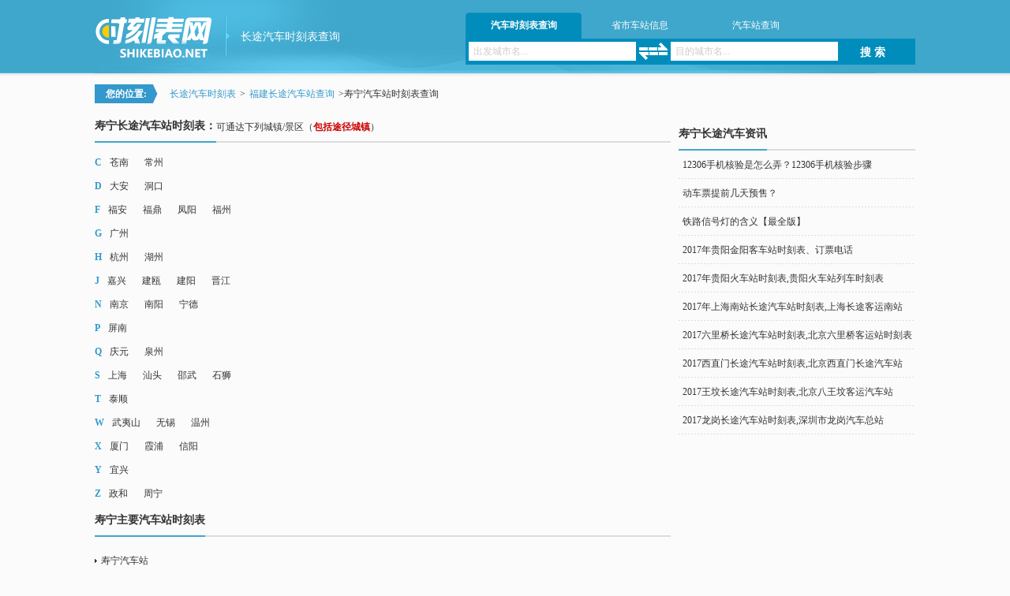

--- FILE ---
content_type: text/html;charset=utf-8
request_url: http://shikebiao.net/%E5%AF%BF%E5%AE%81%E6%97%B6%E5%88%BB%E8%A1%A8
body_size: 3362
content:
<!DOCTYPE html PUBLIC "-//W3C//DTD XHTML 1.0 Transitional//EN" "http://www.w3.org/TR/xhtml1/DTD/xhtml1-transitional.dtd">

<html xmlns="http://www.w3.org/1999/xhtml">

<head>

<meta http-equiv="Content-Type" content="text/html; charset=utf-8" />

<title>寿宁汽车站时刻表_寿宁长途汽车时刻表,汽车票查询—寿宁长途汽车站</title>

<meta name="keywords" content="寿宁汽车时刻表,寿宁长途汽车站时刻表" />

<meta name="description" content="长途汽车时刻表网(shikebiao.com.cn)提供2016年最新最全的寿宁汽车站时刻表,寿宁长途汽车时刻表查询,寿宁客运时刻表查询,寿宁汽车票查询,寿宁长途汽车票价查询." />

<link rel="stylesheet" type="text/css" href="http://shikebiao.net/templates/shike/css/style.css"/>

<script type="text/jscript" src="http://shikebiao.net/templates/shike/js/jquery-1.9.1.min.js"></script>

<script type="text/jscript" src="http://shikebiao.net/templates/shike/js/tabs.js"></script>

<script type="text/jscript" src="http://shikebiao.net/templates/shike/js/fun.js"></script>
<script data-ad-client="ca-pub-3292372139333852" async src="https://pagead2.googlesyndication.com/pagead/js/adsbygoogle.js"></script>
</head>

<body>

<div class="top">

     <div class="wrap_01">

         <div class="top_l">

            <ul>

              <li class="logo"><a href="http://shikebiao.net/"><img src="http://shikebiao.net/templates/shike/images/logo.gif"/></a></li>

              <li class="logo_chara">长途汽车时刻表查询</li>

             </ul>

         </div>

         

        

         <div class="top_search">

                <p class="ny_tabs">

                 <span id="tab_a"><a href="#">汽车时刻表查询</a></span>

                 <span id="tab_b"><a href="#">省市车站信息</a></span>

                 <span id="tab_c"><a href="#">汽车站查询</a></span>

                <p>

                

                <div class="ny_search_content" >

           

                    <div class="ny_time_selc">

                                    <form action="" method="post" id="cityToCityForm">

                                    <ul>

                                       <li><input class="input_03"  value="出发城市名..." name="start_city" id="startCity" onfocus="if (value =='出发城市名...'){value =''}" onblur="if (value ==''){value='出发城市名...'}"  x-webkit-speech x-webkit-grammar="builtin:search"/></li>

                                        <li><img src="http://shikebiao.net/templates/shike/images/kw.gif" width="36" height="30" /></li>

                                       <li><input  class="input_03" value="目的城市名..." name="end_city" id="endCity" onfocus="if (value =='目的城市名...'){value =''}" onblur="if (value ==''){value='目的城市名...'}"  x-webkit-speech x-webkit-grammar="builtin:search"/></li>

                                       <li class="time_selc_btn2" onclick="searchStationInfo('cityToCityForm','city_to_city_schedule')">搜&nbsp;索</li>

                                    </ul> 

                                    </form>

                   </div>

                   

                </div>

                

                

                <div class="ny_search_content" style="display:none" >

                <div class="ny_info_selc">

                      <form action="" method="post" id="cityForm">

                      <ul>

                          <li class="ny_inf_1"><input class="input_04" name="city"  value="请输入城市名：北京、上海..." onfocus="if (value =='请输入城市名：北京、上海...'){value =''}" onblur="if (value ==''){value='请输入城市名：北京、上海...'}" x-webkit-speech x-webkit-grammar="builtin:search"/></li>

                          <li class="time_selc_btn2"  onclick="searchStationInfo('cityForm','city_info')">搜&nbsp;索</li>

                      </ul>

                      </form>

                </div>

           

           </div>

           

                

                 <div class="ny_search_content" style="display:none">

                           <div class="ny_station_selc">

                      <form action="" method="post" id="qczStationForm">

                      <ul>

                          <li class="ny_inf_1"><input class="input_04" name="station"  value="请输入汽车站名称..." onfocus="if (value =='请输入汽车站名称...'){value =''}" onblur="if (value ==''){value='请输入汽车站名称...'}" x-webkit-speech x-webkit-grammar="builtin:search"/></li>

                          <li class="time_selc_btn2"  onclick="searchStationInfo('qczStationForm','station')">搜&nbsp;索</li>

                      </ul>

                      </form>

                </div>

           </div>

                

           

               </div>

         

     

     </div>

</div>
<div class="wrap_02">

<p class="wz"><span>您的位置:</span><a href="http://shikebiao.net/">长途汽车时刻表 </a><i>&gt;</i>
<a href="/福建长途汽车站">福建长途汽车站查询</a><i>&gt;</i>
寿宁汽车站时刻表查询</p>

</div>

<div class="wrap_02">


 <div class="w_left">
       <div class="titles"><h1>寿宁长途汽车站时刻表：</h1><i>可通达下列城镇/景区（<strong>包括途径城镇</strong>）</i></div>
       <p class=" mar_01"><script type="text/javascript">qichezhan01()</script></p>
        <div class="city_list">
           <dl></dl><dl></dl><dl><dt><a href="#C" name="C">C</a></dt> <dd><a href="/寿宁到苍南" title="寿宁到苍南汽车时刻表">苍南</a></dd> <dd><a href="/寿宁到常州" title="寿宁到常州汽车时刻表">常州</a></dd></dl><dl><dt><a href="#D" name="D">D</a></dt> <dd><a href="/寿宁到大安" title="寿宁到大安汽车时刻表">大安</a></dd> <dd><a href="/寿宁到洞口" title="寿宁到洞口汽车时刻表">洞口</a></dd></dl><dl></dl><dl><dt><a href="#F" name="F">F</a></dt> <dd><a href="/寿宁到福安" title="寿宁到福安汽车时刻表">福安</a></dd> <dd><a href="/寿宁到福鼎" title="寿宁到福鼎汽车时刻表">福鼎</a></dd> <dd><a href="/寿宁到凤阳" title="寿宁到凤阳汽车时刻表">凤阳</a></dd> <dd><a href="/寿宁到福州" title="寿宁到福州汽车时刻表">福州</a></dd></dl><dl><dt><a href="#G" name="G">G</a></dt> <dd><a href="/寿宁到广州" title="寿宁到广州汽车时刻表">广州</a></dd></dl><dl><dt><a href="#H" name="H">H</a></dt> <dd><a href="/寿宁到杭州" title="寿宁到杭州汽车时刻表">杭州</a></dd> <dd><a href="/寿宁到湖州" title="寿宁到湖州汽车时刻表">湖州</a></dd></dl><dl></dl><dl><dt><a href="#J" name="J">J</a></dt> <dd><a href="/寿宁到嘉兴" title="寿宁到嘉兴汽车时刻表">嘉兴</a></dd> <dd><a href="/寿宁到建瓯" title="寿宁到建瓯汽车时刻表">建瓯</a></dd> <dd><a href="/寿宁到建阳" title="寿宁到建阳汽车时刻表">建阳</a></dd> <dd><a href="/寿宁到晋江" title="寿宁到晋江汽车时刻表">晋江</a></dd></dl><dl></dl><dl></dl><dl></dl><dl><dt><a href="#N" name="N">N</a></dt> <dd><a href="/寿宁到南京" title="寿宁到南京汽车时刻表">南京</a></dd> <dd><a href="/寿宁到南阳" title="寿宁到南阳汽车时刻表">南阳</a></dd> <dd><a href="/寿宁到宁德" title="寿宁到宁德汽车时刻表">宁德</a></dd></dl><dl></dl><dl><dt><a href="#P" name="P">P</a></dt> <dd><a href="/寿宁到屏南" title="寿宁到屏南汽车时刻表">屏南</a></dd></dl><dl><dt><a href="#Q" name="Q">Q</a></dt> <dd><a href="/寿宁到庆元" title="寿宁到庆元汽车时刻表">庆元</a></dd> <dd><a href="/寿宁到泉州" title="寿宁到泉州汽车时刻表">泉州</a></dd></dl><dl></dl><dl><dt><a href="#S" name="S">S</a></dt> <dd><a href="/寿宁到上海" title="寿宁到上海汽车时刻表">上海</a></dd> <dd><a href="/寿宁到汕头" title="寿宁到汕头汽车时刻表">汕头</a></dd> <dd><a href="/寿宁到邵武" title="寿宁到邵武汽车时刻表">邵武</a></dd> <dd><a href="/寿宁到石狮" title="寿宁到石狮汽车时刻表">石狮</a></dd></dl><dl><dt><a href="#T" name="T">T</a></dt> <dd><a href="/寿宁到泰顺" title="寿宁到泰顺汽车时刻表">泰顺</a></dd></dl><dl></dl><dl></dl><dl><dt><a href="#W" name="W">W</a></dt> <dd><a href="/寿宁到武夷山" title="寿宁到武夷山汽车时刻表">武夷山</a></dd> <dd><a href="/寿宁到无锡" title="寿宁到无锡汽车时刻表">无锡</a></dd> <dd><a href="/寿宁到温州" title="寿宁到温州汽车时刻表">温州</a></dd></dl><dl><dt><a href="#X" name="X">X</a></dt> <dd><a href="/寿宁到厦门" title="寿宁到厦门汽车时刻表">厦门</a></dd> <dd><a href="/寿宁到霞浦" title="寿宁到霞浦汽车时刻表">霞浦</a></dd> <dd><a href="/寿宁到信阳" title="寿宁到信阳汽车时刻表">信阳</a></dd></dl><dl><dt><a href="#Y" name="Y">Y</a></dt> <dd><a href="/寿宁到宜兴" title="寿宁到宜兴汽车时刻表">宜兴</a></dd></dl><dl><dt><a href="#Z" name="Z">Z</a></dt> <dd><a href="/寿宁到政和" title="寿宁到政和汽车时刻表">政和</a></dd> <dd><a href="/寿宁到周宁" title="寿宁到周宁汽车时刻表">周宁</a></dd></dl>
       </div>
        <p class="titles"><span>寿宁主要汽车站时刻表</span></p>
       <div class="lists mar_01">
             <ul>
                  <li><a href="/qichezhan-1822/" title="寿宁汽车站">寿宁汽车站</a></li>
             </ul>
       </div>
      
       <p class=" mar_01"><script type="text/javascript">qichezhan02()</script></p>
  
 </div>
  
  <div class="w_right">
    <div class="r_w">
	    
	    <p><script type="text/javascript">search01()</script></p>
	</div>
    <p class="mar_01"><script type="text/javascript">search02()</script></p>
	
    <div class="r_w mar_01">
	      <p class="titles"><span>寿宁长途汽车资讯</span></p>
	      <ul class="news">
	          <li><a href="http://shikebiao.net/news/3335/" title="12306手机核验是怎么弄？12306手机核验步骤 ">12306手机核验是怎么弄？12306手机核验步骤 </a></li><li><a href="http://shikebiao.net/news/3336/" title="动车票提前几天预售？">动车票提前几天预售？</a></li><li><a href="http://shikebiao.net/news/3337/" title="铁路信号灯的含义【最全版】">铁路信号灯的含义【最全版】</a></li><li><a href="http://shikebiao.net/news/3372/" title="2017年贵阳金阳客车站时刻表、订票电话">2017年贵阳金阳客车站时刻表、订票电话</a></li><li><a href="http://shikebiao.net/news/3373/" title="2017年贵阳火车站时刻表,贵阳火车站列车时刻表">2017年贵阳火车站时刻表,贵阳火车站列车时刻表</a></li><li><a href="http://shikebiao.net/news/3374/" title="2017年上海南站长途汽车站时刻表,上海长途客运南站">2017年上海南站长途汽车站时刻表,上海长途客运南站</a></li><li><a href="http://shikebiao.net/news/3375/" title="2017六里桥长途汽车站时刻表,北京六里桥客运站时刻表">2017六里桥长途汽车站时刻表,北京六里桥客运站时刻表</a></li><li><a href="http://shikebiao.net/news/3376/" title="2017西直门长途汽车站时刻表,北京西直门长途汽车站">2017西直门长途汽车站时刻表,北京西直门长途汽车站</a></li><li><a href="http://shikebiao.net/news/3377/" title="2017王坟长途汽车站时刻表,北京八王坟客运汽车站">2017王坟长途汽车站时刻表,北京八王坟客运汽车站</a></li><li><a href="http://shikebiao.net/news/3378/" title="2017龙岗长途汽车站时刻表,深圳市龙岗汽车总站">2017龙岗长途汽车站时刻表,深圳市龙岗汽车总站</a></li>
	      </ul>
	</div>
  </div>		 <div class="clear"></div>  <div class="r_w mar_01">	      <p class="titles"><span>友情链接</span></p>	      <ul class="newlinks">	      	  	      </ul>	</div>	
  
 <div class="clear"></div>
</div>

<div class="footer">

 <p>2023年最新<a href="http://shikebiao.net">汽车时刻表查询</a>,客车时刻表查询,长途汽车时刻表网,权威的短长途汽车时刻表数据查询平台。Copyright © 2017-2023

 <a href="http://shikebiao.net">长途汽车时刻表网</a>（shikebiao.net）.</p>

 <p> All Rights Reserved. <a href="https://beian.miit.gov.cn/" target="_blank">鄂ICP备09012053号-6</a> 联系我们 （QQ: 63224）| <a href="https://www.rensheng123.com/newdata/index.html" target="_blank">好玩的手机app软件下载</a></p>

</div>
<script type="text/javascript">piaofu()</script>

<div style="display:none;">

	<script type="text/javascript" src="http://shikebiao.net/templates/shike/js/tongji.js"></script>

</div>


</body>

</html>

--- FILE ---
content_type: text/html; charset=utf-8
request_url: https://www.google.com/recaptcha/api2/aframe
body_size: 268
content:
<!DOCTYPE HTML><html><head><meta http-equiv="content-type" content="text/html; charset=UTF-8"></head><body><script nonce="Fe_UU0ozbx-k-7AsL2WqJw">/** Anti-fraud and anti-abuse applications only. See google.com/recaptcha */ try{var clients={'sodar':'https://pagead2.googlesyndication.com/pagead/sodar?'};window.addEventListener("message",function(a){try{if(a.source===window.parent){var b=JSON.parse(a.data);var c=clients[b['id']];if(c){var d=document.createElement('img');d.src=c+b['params']+'&rc='+(localStorage.getItem("rc::a")?sessionStorage.getItem("rc::b"):"");window.document.body.appendChild(d);sessionStorage.setItem("rc::e",parseInt(sessionStorage.getItem("rc::e")||0)+1);localStorage.setItem("rc::h",'1764865849878');}}}catch(b){}});window.parent.postMessage("_grecaptcha_ready", "*");}catch(b){}</script></body></html>

--- FILE ---
content_type: text/css
request_url: http://shikebiao.net/templates/shike/css/style.css
body_size: 5537
content:
/* CSS Document */
/*----------公共样式----------*/
html, div, body, ul, ol, li, h1, h2, h3, h4, h5, h6, dl, dt, dd, pre, form, fieldset, input, textarea, p, blockquote, a, table, label, strong { margin: 0px; padding: 0px; }
*html { background-image: url(about:blank); background-attachment: fixed; }/*解决IE6下滚动抖动的问题*/
img { border: none; }
p { line-height: 18px; }
ul, li { list-style: none; overflow: hidden; }
a { text-decoration: none; color: #333; outline: none; }
a:hover { text-decoration: underline; cursor: pointer; color: #39c; text-decoration: none; }
body { font-weight: normal; color: #333; background-color: #fbfbfb; font-size: 12px; }
.clear { clear: both; }
.webcolor { color: #df0000; }
.mar_01 { margin-top: 10px; }
.fwb { font-weight: bold; }
.mt15 { margin-top: 15px; }
.mt20 { margin-top: 20px; }
.mt25 { margin-top: 25px; }
.mt30 { margin-top: 30px; }
.mb10 { margin-bottom: 10px; }
.mb15 { margin-bottom: 15px; }
.mb20 { margin-bottom: 20px; }
.mb25 { margin-bottom: 25px; }
.mb30 { margin-bottom: 30px; }
.pt05 { padding-top: 5px; }
.pt10 { padding-top: 10px; }
.pt15 { padding-top: 15px; }
.pt20 { padding-top: 20px; }
.pt25 { padding-top: 25px; }
.pt30 { padding-top: 30px; }
.pb05 { padding-bottom: 5px; }
.pb10 { padding-bottom: 10px; }
.pb15 { padding-bottom: 15px; }
.pb20 { padding-bottom: 20px; }
.pb25 { padding-bottom: 25px; }
.pb30 { padding-bottom: 30px; }
.pl05 { padding-left: 5px; }
.pl10 { padding-left: 10px; }
.pl15 { padding-left: 15px; }
.pl20 { padding-left: 20px; }
.pl25 { padding-left: 25px; }
.pl30 { padding-left: 30px; }
.pr05 { padding-right: 5px; }
.pr10 { padding-right: 10px; }
.pr15 { padding-right: 15px; }
.pr20 { padding-right: 20px; }
.pr25 { padding-right: 25px; }
.pr30 { padding-right: 30px; }
/*----------top顶部区域-------------------*/
.top { height: 97px; background: url(../images/top_rep.jpg) repeat-x; }
.wrap_01 { width: 1040px; height: 93px; margin: 0px auto; background: url(../images/top_bg.gif) no-repeat; clear: both; overflow: hidden; }
.top_l { height: 93px; float: left; }
.logo { float: left; }
.logo_chara { width: 160px; font-size: 14px; color: #fff; float: left; height: 93px; line-height: 93px; text-indent: 10px; }
.web_desc { float: right; color: #fff; font-size: 18px; height: 93px; line-height: 93px; font-family: "microsoft yahei"; }
.wrap_02 { width: 1040px; margin: 10px auto 0px auto; }
.home_search { width: 1040px; height: 160px; background: url(../images/home_sb.gif) no-repeat center center; }
.tabs { width: 880px; height: 38px; position: relative; top: 28px; left: 110px; }
.tabs ul { clear: both; font-size: 14px; }
.tabs span { display: inline-block; float: left; width: 133px; height: 38px; line-height: 38px; text-align: center; margin-left: 10px; }
.tabs a { display: block; width: 133px; height: 38px; }
.tabs a:hover { text-decoration: none; }
.bg1 { background: url(../images/tab_bg1.gif) no-repeat; font-weight: bold; color: #39c }
.bg2 { background: url(../images/tab_bg1.gif) no-repeat 0px -39px; }
.search_content { width: 1040px; position: relative; top: 48px; }
.time_selc { width: 910px; height: 35px; margin: 10px auto; clear: both; overflow: hidden; }
.time_selc li { height: 35px; float: left; display: inline; margin-left: 10px; }
.co_1 { font-weight: bold; font-size: 14px; height: 35px; line-height: 35px; }
.input_01 { width: 220px; height: 31px; border: 2px solid #3fa7cb; line-height: 31px; padding: 0px 6px; font-size: 14px; color: #ccc; outline: none; }
.time_selc_btn { height: 35px; width: 80px; background-color: #3fa7cb; font-size: 14px; text-align: center; line-height: 35px; color: #fff; cursor: pointer; font-weight: bold; }
.info_selc, .station_selc { width: 800px; height: 44px; margin: 10px auto; }
.inf_1 { float: left; width: 600px; height: 44px; }
.input_02 { width: 580px; height: 36px; border: 4px solid #3fa7cb; line-height: 31px; padding: 0px 6px; font-size: 14px; color: #ccc; outline: none; background: url(../images/search_bg.gif) no-repeat 10px 14px; text-indent: 24px; }
.inf_btn { height: 44px; width: 80px; background-color: #3fa7cb; font-size: 14px; text-align: center; line-height: 44px; color: #fff; cursor: pointer; font-weight: bold; float: left;  *height:43px;
 *margin-top:1px;
}
.desc { height: 40px; line-height: 40px; }
.w_left { width: 730px; float: left; }
.adv_01 { width: 730px; margin-bottom: 10px; }
.titles { height: 40px; background: url(../images/title_bg.gif) repeat-x left bottom; }
.titles span { display: block; height: 38px; line-height: 38px; font-weight: bold; font-size: 14px; border-bottom: 2px solid #3fa7cb; float: left; }
.titles h1 { display: block; height: 38px; line-height: 38px; font-weight: bold; font-size: 14px; border-bottom: 2px solid #3fa7cb; float: left; }
.titles span.view {float: right; }

.titles .moreNews{ float: right; }
.letter { height: 30px; line-height: 30px; font-weight: bold; font-size: 14px; margin-top: 10px; }
.letter a { color: #39c; padding: 0px 5px; }
.letter a:hover { color: #df0000; }
.province { margin-top: 10px; line-height: 30px; background: url(../images/xx.gif) repeat-x left bottom; padding-bottom: 5px; }
.province span { font-weight: bold; }
.province a { color: #39c; padding: 0px 5px;display:inline-block; }
.province a:hover { color: #df0000; }
.city_list { margin-top: 10px; }
.city_list dl { width: 730px; clear: both; overflow: hidden; }
.city_list dt { float: left; line-height: 30px; font-weight: bold; }
.city_list dt a { color: #39c; }
.city_list dt a:hover { color: #df0000; }
.city_list dd { float: left; height: 30px; line-height: 30px; padding: 0px 10px; }
.w_right { width: 300px; float: right; overflow: hidden; }
.r_w {}
.news { overflow: hidden; }
.news li { height: 36px; line-height: 36px; background: url(../images/xx.gif) repeat-x left bottom; text-indent: 5px; }
.cope { padding: 10px; }
.cope_chara { line-height: 24px; text-indent: 24px; }
.email { margin: 10px auto; height: 54px; background: url(../images/email.gif) no-repeat; }
.email ul { margin-left: 66px; }
.email li { height: 24px; line-height: 24px; }
.email_dz { font-family: "microsoft yahei"; color: #39c; font-size: 14px; }
.links { width: 1040px; margin: 10px auto 0px auto; padding: 10px 0px; border-top: 1px solid #e6e6e6; border-bottom: 1px solid #e6e6e6; overflow: hidden; }
.links span { font-weight: bold; padding-right: 10px; line-height: 32px; }
.links a {display:inline-block; line-height: 32px; padding-right: 20px; vertical-align: middle; color: #999; }
.links a:hover { color: #39c; }
/*----------底部部区域-------------*/
.footer { margin-top: 10px; border-top: 1px solid #ddd; background-color: #fff; padding: 20px 0px 10px 0px; }
.footer p { width: 1000px; margin: 0px auto; text-align: center; height: 30px; line-height: 30px; }
/*==============省份汽车站页面===================*/	
.top_search { float: right; height: 93px; display: inline; margin: 16px 0px 0px 0px; }
.ny_tabs { width: 560px; height: 33px; }
.ny_tabs a { display: block; width: 147px; height: 33px; line-height: 33px; color: #fff; text-align: center; float: left; }
.ny_tabs a:hover { color: #fff; }
.ny_search_content { width: 570px; background-color: #018dbc; }
.bg_a { background: url(../images/top_tab.gif) no-repeat; font-weight: bold; }
.ny_time_selc { height: 33px; clear: both; overflow: hidden; }
.ny_time_selc li { height: 33px; float: left; display: inline; }
.ny_co_1 { font-weight: bold; font-size: 14px; height: 33px; line-height: 33px; }
.input_03 { width: 200px; height: 24px; border: 4px solid #018dbc; line-height: 23px; padding: 0px 6px; font-size: 12px; color: #ccc; outline: none; }
.time_selc_btn2 { height: 33px; width: 80px; background-color: #018dbc; font-size: 14px; text-align: center; line-height: 35px; color: #fff; cursor: pointer; font-weight: bold; }
.ny_info_selc, .ny_station_selc { overflow: hidden; }
.ny_inf_1 { float: left; width: 480px; height: 35px; }
.input_04 { height: 25px; border: 4px solid #018dbc; width: 450px; line-height: 23px; padding: 0px 6px; font-size: 12px; color: #ccc; outline: none; background: #fff url(../images/search_bg.gif) no-repeat 6px 6px; text-indent: 16px;  *margin-left:-16px;
}
.wz { height: 24px; line-height: 24px; }
.wz span { display: block; height: 24px; line-height: 24px; float: left; font-weight: bold; color: #fff; width: 80px; background: url(../images/wz_bg.jpg) no-repeat; text-align: center; padding-right: 10px; }
.wz i { float: left; font-style: normal; }
.wz a { float: left; padding: 0px 5px; color: #39c; }
.wz a:hover { color: #39c; text-decoration: underline; }
.lists { overflow: hidden; clear: both; }
.lists ul li { width: 232px; height: 30px; padding: 5px; line-height: 30px; float: left; white-space: nowrap; overflow: hidden; background: url(../images/list_ico2.gif) no-repeat left center; text-indent: 3px; }
.right_search { padding: 10px 0px; }
.rs_chara { height: 30px; line-height: 30px; text-align: center; color: #018dbc; }
.select_a { height: 20px; line-height: 20px; }
.rs_to { height: 24px; margin-top: 10px;  *height:25px;
}
.input_a { height: 22px; width: 100px; border: 1px solid #e6e6e6; line-height: 22px; vertical-align: middle; }
.rs_btn { margin-top: 10px; height: 22px; }
.rs_submit { width: 53px; height: 22px; border: none; background-color: #018dbc; font-weight: bold; color: #fff; text-align: center; line-height: 22px; cursor: pointer; outline: none; margin-left: 48px; }
/*==============城市时刻表页面===================*/	
.titles i { float: left; line-height: 40px; font-style: normal; }
.titles strong { color: #c00; }
.titles a { float: right; line-height: 40px; font-size: 14px; font-weight: bold; color: #018dbc; }
.titles a:hover { color: #018dbc; text-decoration: underline; }
.table_a { margin-top: 10px; width: 729px; border-top: 1px solid #dfdfdf; border-bottom: 1px solid #dfdfdf; border-left: 1px solid #dfdfdf; background: url(../images/table_rp.gif) repeat; }
.table_a_bt { height: 32px; line-height: 32px; background: url(../images/table_a_bt.gif) repeat-x; clear: both; background:#99CCFF;}
.table_a_bt span { display: block; text-align: center; float: left; font-weight: bold; border-right: 1px solid #dfdfdf; white-space: nowrap; overflow: hidden; }
.colum_1 { width: 150px; }
.colum_2 { width: 80px; }
.colum_3 { width: 160px; }
.colum_4 { width: 60px; }
.colum_5 { width: 95px; }
.colum_6 { width: 60px; }
.colum_7 { width: 117px; }
.table_a ul li { height: 32px; clear: both; }
.table_a ul li span { height: 32px; line-height: 32px; display: block; float: left; text-align: center; white-space: nowrap; overflow: hidden; border-right: 1px solid #dfdfdf; }
.table_a ul li:hover { background-color: #39c; color: #fff; }
.table_a ul li a:hover { color: #ff0; text-decoration: underline; }
/*=============某某汽车站时刻表===================*/
.lines_list { margin-top: 10px; }
.lines_list ul { background: url(../images/xx.gif) repeat-x left bottom; overflow: hidden; }
.lines_list li { float: left; height: 32px; line-height: 32px; width: 60px; padding: 0px 3px; }
.lines_more { height: 32px; line-height: 32px; background-color: #f2f2f2; text-indent: 16px; }
.lines_more a { font-weight: bold; color: #c00; }
.lines_more a:hover { color: #c00; text-decoration: underline; }
.intro { margin-top: 10px; }
.intro p { line-height: 32px; }
.intro_name { font-weight: bold; }
.intro p span { font-weight: bold; }
.intro_phone { color: #c00; }
.info_add { padding: 10px 0px; }
.bc { height: 27px; line-height: 27px; color: #c00; }
.showbox_btn { display: block; width: 104px; text-align: center; height: 27px; line-height: 27px; background-color: #39c; font-weight: bold; color: #fff; float: left; display: inline; margin-right: 10px; }
.showbox_btn:hover { color: #fff; }
.showbox { width: 350px; border: 5px solid #39c; overflow: hidden; background-color: #fff; position: absolute; display: none; z-index: 99; margin: -190px 0px 0px 100px; }
.showbox h2 { height: 36px; line-height: 36px; background-color: #f5f5f5; font-size: 14px; border-bottom: 1px solid #eee; }
.showbox h2 span { float: left; text-indent: 10px; color: #666; }
.close { display: inline-block; width: 11px; height: 10px; float: right; margin: 10px 10px 0px 0px; background: url(../images/gb.gif) no-repeat 0px 0px; _overflow: hidden; }
.close:hover { background: url(../images/gb.gif) no-repeat 0px -11px; }
.showbox ul { padding: 10px; font-size: 14px; border-bottom: 1px solid #eee; }
.adress { margin-top: 10px; }
.adress span { display: block; float: left; width: 90px; text-align: right; line-height: 30px; }
.input_tc { width: 205px; height: 25px; border: 1px solid #eee; }
.phone { margin-top: 10px; }
.phone span { display: block; float: left; width: 90px; text-align: right; line-height: 30px; }
.message { margin-top: 10px; }
.message span { display: block; float: left; width: 90px; text-align: right; line-height: 30px; }
.textarea_tc { float: left; width: 201px; height: 55px; border: 1px solid #eee; resize: none; overflow-y: scroll; padding: 2px }
.tc_sub { width: 70px; height: 27px; border: none; background-color: #39c; font-size: 14px; font-weight: bold; text-align: center; color: #fff; cursor: pointer; outline: none; margin-left: 90px; }
.tc_zx { width: 70px; height: 27px; border: none; background-color: #666; font-size: 14px; font-weight: bold; text-align: center; color: #fff; cursor: pointer; outline: none; margin-left: 10px; }
.tc_btn { margin-top: 10px; _margin-top: 40px; }
.email_tc { width: 303px; margin: 10px auto; }
/*------wx----------*/
.mic_message { width: 146px; height: 181px; background-color: #fff; position: fixed; top: 100px; right: 0px; _position: absolute; _bottom: auto;  _top:expression(eval(document.documentElement.scrollTop+document.documentElement.clientHeight-this.offsetHeight-(parseInt(this.currentStyle.marginTop, 10)||0)-(parseInt(this.currentStyle.marginBottom, 10)||0)));
border: 1px solid #d4d4d4; background: url(../images/wx.gif) no-repeat; }
.wx_gb { width: 11px; height: 11px; background: url(../images/gb.gif) no-repeat; float: right; display: inline; margin: 10px 10px 0 0; _overflow: hidden; cursor:pointer; }
.wx_gb:hover { background: url(../images/gb.gif) no-repeat 0px -11px; }
/*news content list*/
.news_list_content { padding: 10px; border-bottom:1px dotted #cccccc; }
.news_list_content ul li { clear: both; height: 36px; overflow: hidden; }
.news_list_content ul li a { display: block; float: left; padding-left: 10px; height: 36px; line-height: 36px; overflow: hidden; word-wrap: break-word; width: 620px; background:url(../images/news_li_ico.gif) no-repeat 0 center; }
.news_list_content ul li a:hover{ background:url(../images/news_li_ico_hover.gif) no-repeat 0 center;}
.news_list_content ul li span { color: #888888; display: block; font-size: 12px; height: 36px; line-height: 36px; overflow: hidden; width: 70px; float: right; }
/* pagenation */
.pagenation{ margin-top:20px; text-align:center; clear:both;}
.pagenation ul{ display:inline-block; *display:inline; *zoom:1; clear:both;}
.pagenation ul li{ border: 1px solid #E1E1E1;
    display: inline;
    float: left;
    margin-left: 5px;
    }
.pagenation ul li a,.pagenation ul li span{ display:block;padding:5px 10px;}
.pagenation ul li a:hover,.pagenation ul li span{ background-color:#3399cc; color:#fff;}
.pagenation ul li.pageDot{ border:0;}
.pagenation ul li.pageDot span{ padding:2px 10px 6px; background:none; font-size:14px; font-weight:bold; color:#333333;}
.pagenation ul li.pageNone a,.pagenation ul li.pageNone a:hover{ background:#cccccc; color:#333333; cursor:default;}

/* newscontent*/
.newsContent { padding: 20px; }
.newsContent h2 { font-size: 18px; font-weight: bold; text-align: center; }
.newsContent p { font-size: 14px; line-height: 18px; }
.newsContent .publicTime { text-align: center; margin: 10px 0 20px; }
.newsContent a { color: #3399CC; text-decoration: none; font-size: 12px; }
.newsContent a:hover { text-decoration: underline; }

.ren404 {
    background-image: url("../images/pp0004.gif");
    background-position: left top;
    background-repeat: no-repeat;
    font-size: 14px;
    height: 130px;
    line-height: 30px;
    margin: 50px 100px 0;
    padding: 100px 0 0 100px;
}

/*******资讯*******/
.news_list ul{overflow:hidden; clear:both; margin:0;}
.news_list ul .hr{border-top:1px dashed #dedfde; height:2px;margin: 6px 0 1px 5px;padding: 0;}
.news_list ul li{ width:720px; overflow:hidden; float:left; margin-left:5px; padding:10px 0 5px 0; display:inline;}
.news_list ul li em{ font-weight:600; font-size:12px; color:#FF0000; font-style: normal;}
.news_list ul li .l{ overflow:hidden; float:left; width:580px;}
.news_list ul li .r{ overflow:hidden; float:right; width:60px;text-align: right;}
.news_list ul li img{  height:15px; width:10px; margin:0 5px 0 0;}
.news_list span.info {color: #555;display: block;line-height: 23px; font-size:14px; }
.news_list span small { margin-right:5px;}

.page{ clear:both; margin:10px 0; padding:3px; text-align:center;}
.page em{ background-position:50% bottom; border:1px solid #DEDFDE;  margin:5px 5px 5px 0; display: inline-block; padding:5px 10px; text-decoration:none;}
.page a { background-position:50% bottom; border:1px solid #DEDFDE;  margin:5px 5px 5px 0; display: inline-block; padding:5px 10px; text-decoration:none;}
.page a:hover { border:1px solid #6F736F; background-image:none; color:#FFFFFF; background-color:#3399cc;}
.page .current { color:#FFFFFF; background-color:#3399cc; font-weight:bold; margin-right:5px; padding:5px 10px; }

.news_content .daodu {float:left;width:706px;border:1px solid #efefef;padding:8px 10px;margin-top:10px;background-color:#fafafa;color:#666;font-size:12px;line-height:25px;}
.news_content {padding:10px 0 10px;line-height:30px;font-size:14px; }
.news_content p {line-height:30px;font-size:14px;padding:10px 0;word-break:break-all;word-wrap:break-word;}
.news_content .infos {display:block;clear:both;height:28px;line-height:26px;text-align:center;border-bottom:1px solid #eee;}
.news_content .infos span {color:#FF0000;}
.news_content img {display:block;margin:0 auto;clear:right;}

.interrelae_itme_title{ padding:0; margin:0;}
.interrelae_itme {overflow:hidden; clear:both; margin:0;}
.interrelae_itme li{overflow:hidden; line-height:25px; height:25px; padding:0; display:block;}
.interrelae_itme li a{ font-size: 14px; font-weight: bold; color: #018dbc;}
.interrelae_itme li a:hover { color: #018dbc; text-decoration: underline; }

.viewnextart{ margin:10px 0; border-top: 1px dashed #CCCCCC;border-bottom: 1px dashed #CCCCCC;float: left;font-size: 14px;height: 30px;line-height: 30px;width: 100%;}
.viewnextart a{color:#018dbc;}
.viewnextart .left{float: left; width:320px; overflow:hidden; height:25px; line-height:25px;}
.viewnextart .right{float: right; width:320px; overflow:hidden; height:25px; line-height:25px;}
.clear5{clear: both; height: 5px; overflow: hidden; width: 100%;}
.clear10{clear: both; height: 10px; overflow: hidden; width: 100%;}
.clear20{clear: both; height: 20px; overflow: hidden; width: 100%;}

.newlinks li {float: left; margin: 5px 10px 5px 0;}


.newscategory li {border: 1px solid #eee; float: left; margin: 5px 10px 0 0; padding: 5px 10px;}

.keyword {
    color: #333;
    float: left;
    font-size: 14px;
    width: 530px;
}
.keyword a {
    border: 1px solid #eee;
    border-radius: 2px;
    display: inline-block;
    margin: 0 5px;
    padding: 0 10px;
}
.keyword a:hover {
    background: #018dbc none repeat scroll 0 0;
    border: 1px solid #018dbc;
    color: #fff;
}

.listboxtags {
    font-family: Tahoma,Arial,"微软雅黑",sans-serif;
    margin: 6px 0 0;
    overflow: hidden;
    padding: 5px;
}
.listboxtags li {
    display: inline-block;
    margin: 5px;
}
.listboxtags li a {
    color: #333;
    font-style: normal;
    outline: medium none;
    resize: none;
    text-decoration: none;
    transition: all 0.2s ease-out 0s;
}
.listboxtags li a.tag1 {
    color: #fa21e5;
    font-size: 8pt;
}
.listboxtags li a.tag2 {
    color: #333333;
    font-size: 15pt;
}
.listboxtags li a.tag3 {
    color: #e85060;
    font-size: 9pt;
}
.listboxtags li a.tag4 {
    color: #8574b8;
    font-size: 10pt;
}
.listboxtags li a.tag5 {
    color: #8fc252;
    font-size: 12pt;
}
.listboxtags li a.tag6 {
    color: #c2c327;
    font-size: 9pt;
}
.listboxtags li a.tag7 {
    font-size: 14pt;
}
.listboxtags li a.tag8 {
    color: #e152b1;
    font-size: 13pt;
}
.listboxtags li a.tag9 {
    color: #666666;
    font-size: 18pt;
}
.listboxtags li a.tag10 {
    color: #f2bd51;
    font-size: 19pt;
}
.listboxtags li a.tag11 {
    color: #1772e7;
    font-size: 20pt;
}
.listboxtags li a.tag12 {
    color: #391f84;
    font-size: 13pt;
}
.listboxtags li a.tag13 {
    color: #391f84;
    font-size: 11pt;
}
.listboxtags li a.tag14 {
    color: #391f84;
    font-size: 8pt;
}
.listboxtags li a.tag15 {
    color: #b04da3;
    font-size: 9pt;
}
.listboxtags li a.tag16 {
    color: #fa21e5;
    font-size: 8pt;
}
.listboxtags li a.tag17 {
    color: #5f283a;
    font-size: 8pt;
}
.listboxtags li a.tag18 {
    color: #e85060;
    font-size: 9pt;
}
.listboxtags li a.tag19 {
    color: #8574b8;
    font-size: 10pt;
}
.listboxtags li a.tag20 {
    color: #8fc252;
    font-size: 12pt;
}
.listboxtags li a.tag21 {
    color: #c2c327;
    font-size: 9pt;
}
.listboxtags li a.tag22 {
    font-size: 14pt;
}
.listboxtags li a.tag23 {
    color: #e152b1;
    font-size: 13pt;
}
.listboxtags li a.tag24 {
    color: #333333;
    font-size: 18pt;
}
.listboxtags li a.tag25 {
    color: #f2bd51;
    font-size: 19pt;
}
.listboxtags li a.tag26 {
    color: #1772e7;
    font-size: 20pt;
}
.listboxtags li a.tag27 {
    color: #391f84;
    font-size: 13pt;
}
.listboxtags li a.tag28 {
    color: #391f84;
    font-size: 11pt;
}
.listboxtags li a.tag29 {
    color: #391f84;
    font-size: 8pt;
}
.listboxtags li a.tag30 {
    color: #b04da3;
    font-size: 9pt;
}

--- FILE ---
content_type: application/javascript
request_url: http://shikebiao.net/templates/shike/js/fun.js
body_size: 780
content:
//判断是否是手机版访问,跳转到手机版
var isiPad = navigator.userAgent.match(/iPad|iPhone|Android|Linux|iPod/i) != null;
if(isiPad){	
	var wapurl = window.location.href.replace(/shikebiao\.net/ig,"m.shikebiao.net");
	window.location.href = wapurl;
}

//ADS
function piaofu(){}


/**************首页***************/
function index01(){


}

function index02(){

}
function index03(){
	
}

/****************搜索页  所有页面右侧广告*****************/
function search01(){}

function search02(){


}
function search03(){

	
}
/*******************汽车站广告*********************/
function qichezhan01(){
	
}

function qichezhan02(){


}


function qichezhan03(){



}

function qichezhan04(){


}


--- FILE ---
content_type: application/javascript
request_url: http://shikebiao.net/templates/shike/js/tabs.js
body_size: 873
content:
// JavaScript Document
/*搜索框tab*/
    $(document).ready(function(){
		$("#tab_01>a").addClass("bg1"); 
		$("#tab_02>a").addClass("bg2");
		$("#tab_03>a").addClass("bg2");  
        $tab=$(".home_search");
        $div=$(".search_content");
		$('#tab_01').click(function(){
			  $("#tab_01>a").removeClass("bg1"); 
			 $("#tab_01>a").removeClass("bg2");
			 $("#tab_02>a").removeClass("bg1"); 
			 $("#tab_02>a").removeClass("bg2");
			 $("#tab_03>a").removeClass("bg1"); 
			 $("#tab_03>a").removeClass("bg2");  
             $("#tab_01>a").addClass("bg1"); 
		    $("#tab_02>a").addClass("bg2");
		    $("#tab_03>a").addClass("bg2"); 
	
		})
		$('#tab_02').click(function(){
			
			 $("#tab_01>a").removeClass("bg1"); 
			 $("#tab_01>a").removeClass("bg2");
			 $("#tab_02>a").removeClass("bg1"); 
			 $("#tab_02>a").removeClass("bg2");
			 $("#tab_03>a").removeClass("bg1"); 
			 $("#tab_03>a").removeClass("bg2");  
             $("#tab_01>a").addClass("bg2"); 
		    $("#tab_02>a").addClass("bg1");
		    $("#tab_03>a").addClass("bg2"); 

		})
		$('#tab_03').click(function(){
			
			 $("#tab_01>a").removeClass("bg1"); 
			 $("#tab_01>a").removeClass("bg2");
			 $("#tab_02>a").removeClass("bg1"); 
			 $("#tab_02>a").removeClass("bg2");
			 $("#tab_03>a").removeClass("bg1"); 
			 $("#tab_03>a").removeClass("bg2");  
             $("#tab_01>a").addClass("bg2"); 
		    $("#tab_02>a").addClass("bg2");
		    $("#tab_03>a").addClass("bg1"); 
	
		})

        registtab($tab,$div);
		
		 function registtab($tab,$div) {														
            $tab.children("p").children("span").click(function () {
                $lilist=$tab.children("p").children("span");
                $divlist=$div;
                indexvalue=$(this).index();
                $divlist.eq(indexvalue).siblings("div").hide();
                $divlist.eq(indexvalue).show();
                
            })
        }
		
    });
	
	
	
/*顶部搜索*/
    $(document).ready(function(){
		$("#tab_a>a").addClass("bg_a"); 
        $tab1=$(".top_search");
        $div1=$(".ny_search_content");
		$('#tab_a').click(function(){
              $("#tab_a>a").addClass("bg_a");
			  $("#tab_b>a").removeClass("bg_a"); 
			  $("#tab_c>a").removeClass("bg_a");
	
		})
		$('#tab_b').click(function(){
			 $("#tab_b>a").addClass("bg_a");
			  $("#tab_a>a").removeClass("bg_a"); 
			  $("#tab_c>a").removeClass("bg_a");
			
		})
		$('#tab_c').click(function(){
			 $("#tab_c>a").addClass("bg_a");
			  $("#tab_a>a").removeClass("bg_a"); 
			  $("#tab_b>a").removeClass("bg_a");
			
		
		})

        registtab1($tab1,$div1);
		
		 function registtab1($tab1,$div1) {														
            $tab1.children("p").children("span").click(function () {
                $lilist1=$tab1.children("p").children("span");
                $divlist1=$div1;
                indexvalue1=$(this).index();
                $divlist1.eq(indexvalue1).siblings("div").hide();
                $divlist1.eq(indexvalue1).show();
                
            })
        }
		
    });
	
//搜索出发城市到终点城市的时刻表
function searchStationInfo(formId,action){
	$('#'+formId).attr('action', '/search/' + action).submit();
}
// JavaScript Document
/*微信*/	
$(document).ready(function(){


	 $(".showbox_btn").click(function(){
		$(".showbox ").css("display","block");
	});
	
	$(".close").click(function(){
	
		$(".showbox ").css("display","none");
	});
})

--- FILE ---
content_type: application/javascript
request_url: http://shikebiao.net/templates/shike/js/tongji.js
body_size: 470
content:
//统计代码
document.write('<script>');
document.write('var _hmt = _hmt || [];');
document.write('(function() {');
document.write('  var hm = document.createElement("script");');
document.write('  hm.src = "https://hm.baidu.com/hm.js?f0fd7e710ba54945e72e283f045a27e3";');
document.write('  var s = document.getElementsByTagName("script")[0]; ');
document.write('  s.parentNode.insertBefore(hm, s);');
document.write('})();');
document.write('</script>');

